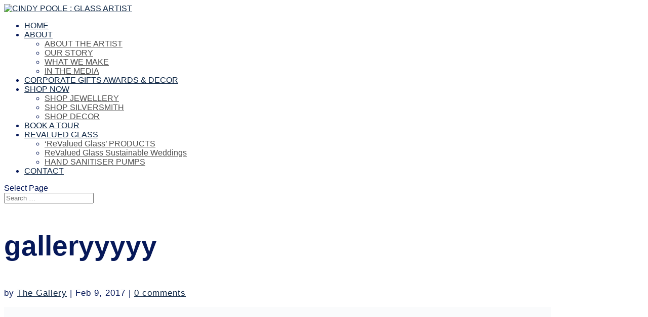

--- FILE ---
content_type: text/html; charset=UTF-8
request_url: https://www.cindypoole.com.au/visit-gallery-studio/attachment/galleryyyyy/
body_size: 17661
content:
<!DOCTYPE html><html lang="en-AU" prefix="og: https://ogp.me/ns#"><head><script data-no-optimize="1">var litespeed_docref=sessionStorage.getItem("litespeed_docref");litespeed_docref&&(Object.defineProperty(document,"referrer",{get:function(){return litespeed_docref}}),sessionStorage.removeItem("litespeed_docref"));</script> <meta charset="UTF-8" /><meta http-equiv="X-UA-Compatible" content="IE=edge"><link rel="pingback" href="https://www.cindypoole.com.au/xmlrpc.php" /> <script type="litespeed/javascript">document.documentElement.className='js'</script> <style id="et-divi-userfonts">@font-face { font-family: "Girl Boss"; font-display: swap;  src: url("https://www.cindypoole.com.au/wp-content/uploads/et-fonts/Girl-Boss-Script.ttf") format("truetype"); }</style><style>img:is([sizes="auto" i], [sizes^="auto," i]) { contain-intrinsic-size: 3000px 1500px }</style> <script data-cfasync="false" data-pagespeed-no-defer>var gtm4wp_datalayer_name = "dataLayer";
	var dataLayer = dataLayer || [];</script> <title>galleryyyyy - CINDY POOLE : GLASS ARTIST</title><meta name="robots" content="follow, index, max-snippet:-1, max-video-preview:-1, max-image-preview:large"/><link rel="canonical" href="https://www.cindypoole.com.au/visit-gallery-studio/attachment/galleryyyyy/" /><meta property="og:locale" content="en_US" /><meta property="og:type" content="article" /><meta property="og:title" content="galleryyyyy - CINDY POOLE : GLASS ARTIST" /><meta property="og:url" content="https://www.cindypoole.com.au/visit-gallery-studio/attachment/galleryyyyy/" /><meta property="og:site_name" content="CINDY POOLE : GLASS ARTIST" /><meta property="article:publisher" content="https://www.facebook.com/CindyPooleGlassArtist/" /><meta property="article:author" content="https://www.facebook.com/CindyPooleGlassArtist/" /><meta property="og:image" content="https://i0.wp.com/www.cindypoole.com.au/wp-content/uploads/2014/04/galleryyyyy-scaled.jpg" /><meta property="og:image:secure_url" content="https://i0.wp.com/www.cindypoole.com.au/wp-content/uploads/2014/04/galleryyyyy-scaled.jpg" /><meta property="og:image:width" content="1024" /><meta property="og:image:height" content="683" /><meta property="og:image:alt" content="galleryyyyy" /><meta property="og:image:type" content="image/jpeg" /><meta name="twitter:card" content="summary_large_image" /><meta name="twitter:title" content="galleryyyyy - CINDY POOLE : GLASS ARTIST" /><meta name="twitter:image" content="https://i0.wp.com/www.cindypoole.com.au/wp-content/uploads/2014/04/galleryyyyy-scaled.jpg" /><link rel='dns-prefetch' href='//www.googletagmanager.com' /><link rel='dns-prefetch' href='//stats.wp.com' /><link rel='dns-prefetch' href='//fonts.googleapis.com' /><link rel='preconnect' href='//i0.wp.com' /><link rel='preconnect' href='//c0.wp.com' /><link rel="alternate" type="application/rss+xml" title="CINDY POOLE : GLASS ARTIST &raquo; Feed" href="https://www.cindypoole.com.au/feed/" /><link rel="alternate" type="application/rss+xml" title="CINDY POOLE : GLASS ARTIST &raquo; Comments Feed" href="https://www.cindypoole.com.au/comments/feed/" /><link rel="alternate" type="application/rss+xml" title="CINDY POOLE : GLASS ARTIST &raquo; galleryyyyy Comments Feed" href="https://www.cindypoole.com.au/visit-gallery-studio/attachment/galleryyyyy/feed/" /><meta content="Divi v.4.24.0" name="generator"/><link data-optimized="2" rel="stylesheet" href="https://www.cindypoole.com.au/wp-content/litespeed/css/e7818b1ba24722064ca64b6773f22322.css?ver=37baf" /><link rel='stylesheet' id='wp-block-library-css' href='https://c0.wp.com/c/6.8.3/wp-includes/css/dist/block-library/style.min.css' type='text/css' media='all' /><style id='wp-block-library-theme-inline-css' type='text/css'>.wp-block-audio :where(figcaption){color:#555;font-size:13px;text-align:center}.is-dark-theme .wp-block-audio :where(figcaption){color:#ffffffa6}.wp-block-audio{margin:0 0 1em}.wp-block-code{border:1px solid #ccc;border-radius:4px;font-family:Menlo,Consolas,monaco,monospace;padding:.8em 1em}.wp-block-embed :where(figcaption){color:#555;font-size:13px;text-align:center}.is-dark-theme .wp-block-embed :where(figcaption){color:#ffffffa6}.wp-block-embed{margin:0 0 1em}.blocks-gallery-caption{color:#555;font-size:13px;text-align:center}.is-dark-theme .blocks-gallery-caption{color:#ffffffa6}:root :where(.wp-block-image figcaption){color:#555;font-size:13px;text-align:center}.is-dark-theme :root :where(.wp-block-image figcaption){color:#ffffffa6}.wp-block-image{margin:0 0 1em}.wp-block-pullquote{border-bottom:4px solid;border-top:4px solid;color:currentColor;margin-bottom:1.75em}.wp-block-pullquote cite,.wp-block-pullquote footer,.wp-block-pullquote__citation{color:currentColor;font-size:.8125em;font-style:normal;text-transform:uppercase}.wp-block-quote{border-left:.25em solid;margin:0 0 1.75em;padding-left:1em}.wp-block-quote cite,.wp-block-quote footer{color:currentColor;font-size:.8125em;font-style:normal;position:relative}.wp-block-quote:where(.has-text-align-right){border-left:none;border-right:.25em solid;padding-left:0;padding-right:1em}.wp-block-quote:where(.has-text-align-center){border:none;padding-left:0}.wp-block-quote.is-large,.wp-block-quote.is-style-large,.wp-block-quote:where(.is-style-plain){border:none}.wp-block-search .wp-block-search__label{font-weight:700}.wp-block-search__button{border:1px solid #ccc;padding:.375em .625em}:where(.wp-block-group.has-background){padding:1.25em 2.375em}.wp-block-separator.has-css-opacity{opacity:.4}.wp-block-separator{border:none;border-bottom:2px solid;margin-left:auto;margin-right:auto}.wp-block-separator.has-alpha-channel-opacity{opacity:1}.wp-block-separator:not(.is-style-wide):not(.is-style-dots){width:100px}.wp-block-separator.has-background:not(.is-style-dots){border-bottom:none;height:1px}.wp-block-separator.has-background:not(.is-style-wide):not(.is-style-dots){height:2px}.wp-block-table{margin:0 0 1em}.wp-block-table td,.wp-block-table th{word-break:normal}.wp-block-table :where(figcaption){color:#555;font-size:13px;text-align:center}.is-dark-theme .wp-block-table :where(figcaption){color:#ffffffa6}.wp-block-video :where(figcaption){color:#555;font-size:13px;text-align:center}.is-dark-theme .wp-block-video :where(figcaption){color:#ffffffa6}.wp-block-video{margin:0 0 1em}:root :where(.wp-block-template-part.has-background){margin-bottom:0;margin-top:0;padding:1.25em 2.375em}</style><link rel='stylesheet' id='mediaelement-css' href='https://c0.wp.com/c/6.8.3/wp-includes/js/mediaelement/mediaelementplayer-legacy.min.css' type='text/css' media='all' /><link rel='stylesheet' id='wp-mediaelement-css' href='https://c0.wp.com/c/6.8.3/wp-includes/js/mediaelement/wp-mediaelement.min.css' type='text/css' media='all' /><style id='jetpack-sharing-buttons-style-inline-css' type='text/css'>.jetpack-sharing-buttons__services-list{display:flex;flex-direction:row;flex-wrap:wrap;gap:0;list-style-type:none;margin:5px;padding:0}.jetpack-sharing-buttons__services-list.has-small-icon-size{font-size:12px}.jetpack-sharing-buttons__services-list.has-normal-icon-size{font-size:16px}.jetpack-sharing-buttons__services-list.has-large-icon-size{font-size:24px}.jetpack-sharing-buttons__services-list.has-huge-icon-size{font-size:36px}@media print{.jetpack-sharing-buttons__services-list{display:none!important}}.editor-styles-wrapper .wp-block-jetpack-sharing-buttons{gap:0;padding-inline-start:0}ul.jetpack-sharing-buttons__services-list.has-background{padding:1.25em 2.375em}</style><style id='global-styles-inline-css' type='text/css'>:root{--wp--preset--aspect-ratio--square: 1;--wp--preset--aspect-ratio--4-3: 4/3;--wp--preset--aspect-ratio--3-4: 3/4;--wp--preset--aspect-ratio--3-2: 3/2;--wp--preset--aspect-ratio--2-3: 2/3;--wp--preset--aspect-ratio--16-9: 16/9;--wp--preset--aspect-ratio--9-16: 9/16;--wp--preset--color--black: #000000;--wp--preset--color--cyan-bluish-gray: #abb8c3;--wp--preset--color--white: #ffffff;--wp--preset--color--pale-pink: #f78da7;--wp--preset--color--vivid-red: #cf2e2e;--wp--preset--color--luminous-vivid-orange: #ff6900;--wp--preset--color--luminous-vivid-amber: #fcb900;--wp--preset--color--light-green-cyan: #7bdcb5;--wp--preset--color--vivid-green-cyan: #00d084;--wp--preset--color--pale-cyan-blue: #8ed1fc;--wp--preset--color--vivid-cyan-blue: #0693e3;--wp--preset--color--vivid-purple: #9b51e0;--wp--preset--gradient--vivid-cyan-blue-to-vivid-purple: linear-gradient(135deg,rgba(6,147,227,1) 0%,rgb(155,81,224) 100%);--wp--preset--gradient--light-green-cyan-to-vivid-green-cyan: linear-gradient(135deg,rgb(122,220,180) 0%,rgb(0,208,130) 100%);--wp--preset--gradient--luminous-vivid-amber-to-luminous-vivid-orange: linear-gradient(135deg,rgba(252,185,0,1) 0%,rgba(255,105,0,1) 100%);--wp--preset--gradient--luminous-vivid-orange-to-vivid-red: linear-gradient(135deg,rgba(255,105,0,1) 0%,rgb(207,46,46) 100%);--wp--preset--gradient--very-light-gray-to-cyan-bluish-gray: linear-gradient(135deg,rgb(238,238,238) 0%,rgb(169,184,195) 100%);--wp--preset--gradient--cool-to-warm-spectrum: linear-gradient(135deg,rgb(74,234,220) 0%,rgb(151,120,209) 20%,rgb(207,42,186) 40%,rgb(238,44,130) 60%,rgb(251,105,98) 80%,rgb(254,248,76) 100%);--wp--preset--gradient--blush-light-purple: linear-gradient(135deg,rgb(255,206,236) 0%,rgb(152,150,240) 100%);--wp--preset--gradient--blush-bordeaux: linear-gradient(135deg,rgb(254,205,165) 0%,rgb(254,45,45) 50%,rgb(107,0,62) 100%);--wp--preset--gradient--luminous-dusk: linear-gradient(135deg,rgb(255,203,112) 0%,rgb(199,81,192) 50%,rgb(65,88,208) 100%);--wp--preset--gradient--pale-ocean: linear-gradient(135deg,rgb(255,245,203) 0%,rgb(182,227,212) 50%,rgb(51,167,181) 100%);--wp--preset--gradient--electric-grass: linear-gradient(135deg,rgb(202,248,128) 0%,rgb(113,206,126) 100%);--wp--preset--gradient--midnight: linear-gradient(135deg,rgb(2,3,129) 0%,rgb(40,116,252) 100%);--wp--preset--font-size--small: 13px;--wp--preset--font-size--medium: 20px;--wp--preset--font-size--large: 36px;--wp--preset--font-size--x-large: 42px;--wp--preset--font-family--girl-boss: girl-boss;--wp--preset--spacing--20: 0.44rem;--wp--preset--spacing--30: 0.67rem;--wp--preset--spacing--40: 1rem;--wp--preset--spacing--50: 1.5rem;--wp--preset--spacing--60: 2.25rem;--wp--preset--spacing--70: 3.38rem;--wp--preset--spacing--80: 5.06rem;--wp--preset--shadow--natural: 6px 6px 9px rgba(0, 0, 0, 0.2);--wp--preset--shadow--deep: 12px 12px 50px rgba(0, 0, 0, 0.4);--wp--preset--shadow--sharp: 6px 6px 0px rgba(0, 0, 0, 0.2);--wp--preset--shadow--outlined: 6px 6px 0px -3px rgba(255, 255, 255, 1), 6px 6px rgba(0, 0, 0, 1);--wp--preset--shadow--crisp: 6px 6px 0px rgba(0, 0, 0, 1);}:root { --wp--style--global--content-size: 823px;--wp--style--global--wide-size: 1080px; }:where(body) { margin: 0; }.wp-site-blocks > .alignleft { float: left; margin-right: 2em; }.wp-site-blocks > .alignright { float: right; margin-left: 2em; }.wp-site-blocks > .aligncenter { justify-content: center; margin-left: auto; margin-right: auto; }:where(.is-layout-flex){gap: 0.5em;}:where(.is-layout-grid){gap: 0.5em;}.is-layout-flow > .alignleft{float: left;margin-inline-start: 0;margin-inline-end: 2em;}.is-layout-flow > .alignright{float: right;margin-inline-start: 2em;margin-inline-end: 0;}.is-layout-flow > .aligncenter{margin-left: auto !important;margin-right: auto !important;}.is-layout-constrained > .alignleft{float: left;margin-inline-start: 0;margin-inline-end: 2em;}.is-layout-constrained > .alignright{float: right;margin-inline-start: 2em;margin-inline-end: 0;}.is-layout-constrained > .aligncenter{margin-left: auto !important;margin-right: auto !important;}.is-layout-constrained > :where(:not(.alignleft):not(.alignright):not(.alignfull)){max-width: var(--wp--style--global--content-size);margin-left: auto !important;margin-right: auto !important;}.is-layout-constrained > .alignwide{max-width: var(--wp--style--global--wide-size);}body .is-layout-flex{display: flex;}.is-layout-flex{flex-wrap: wrap;align-items: center;}.is-layout-flex > :is(*, div){margin: 0;}body .is-layout-grid{display: grid;}.is-layout-grid > :is(*, div){margin: 0;}body{padding-top: 0px;padding-right: 0px;padding-bottom: 0px;padding-left: 0px;}a:where(:not(.wp-element-button)){text-decoration: underline;}:root :where(.wp-element-button, .wp-block-button__link){background-color: #32373c;border-width: 0;color: #fff;font-family: inherit;font-size: inherit;line-height: inherit;padding: calc(0.667em + 2px) calc(1.333em + 2px);text-decoration: none;}.has-black-color{color: var(--wp--preset--color--black) !important;}.has-cyan-bluish-gray-color{color: var(--wp--preset--color--cyan-bluish-gray) !important;}.has-white-color{color: var(--wp--preset--color--white) !important;}.has-pale-pink-color{color: var(--wp--preset--color--pale-pink) !important;}.has-vivid-red-color{color: var(--wp--preset--color--vivid-red) !important;}.has-luminous-vivid-orange-color{color: var(--wp--preset--color--luminous-vivid-orange) !important;}.has-luminous-vivid-amber-color{color: var(--wp--preset--color--luminous-vivid-amber) !important;}.has-light-green-cyan-color{color: var(--wp--preset--color--light-green-cyan) !important;}.has-vivid-green-cyan-color{color: var(--wp--preset--color--vivid-green-cyan) !important;}.has-pale-cyan-blue-color{color: var(--wp--preset--color--pale-cyan-blue) !important;}.has-vivid-cyan-blue-color{color: var(--wp--preset--color--vivid-cyan-blue) !important;}.has-vivid-purple-color{color: var(--wp--preset--color--vivid-purple) !important;}.has-black-background-color{background-color: var(--wp--preset--color--black) !important;}.has-cyan-bluish-gray-background-color{background-color: var(--wp--preset--color--cyan-bluish-gray) !important;}.has-white-background-color{background-color: var(--wp--preset--color--white) !important;}.has-pale-pink-background-color{background-color: var(--wp--preset--color--pale-pink) !important;}.has-vivid-red-background-color{background-color: var(--wp--preset--color--vivid-red) !important;}.has-luminous-vivid-orange-background-color{background-color: var(--wp--preset--color--luminous-vivid-orange) !important;}.has-luminous-vivid-amber-background-color{background-color: var(--wp--preset--color--luminous-vivid-amber) !important;}.has-light-green-cyan-background-color{background-color: var(--wp--preset--color--light-green-cyan) !important;}.has-vivid-green-cyan-background-color{background-color: var(--wp--preset--color--vivid-green-cyan) !important;}.has-pale-cyan-blue-background-color{background-color: var(--wp--preset--color--pale-cyan-blue) !important;}.has-vivid-cyan-blue-background-color{background-color: var(--wp--preset--color--vivid-cyan-blue) !important;}.has-vivid-purple-background-color{background-color: var(--wp--preset--color--vivid-purple) !important;}.has-black-border-color{border-color: var(--wp--preset--color--black) !important;}.has-cyan-bluish-gray-border-color{border-color: var(--wp--preset--color--cyan-bluish-gray) !important;}.has-white-border-color{border-color: var(--wp--preset--color--white) !important;}.has-pale-pink-border-color{border-color: var(--wp--preset--color--pale-pink) !important;}.has-vivid-red-border-color{border-color: var(--wp--preset--color--vivid-red) !important;}.has-luminous-vivid-orange-border-color{border-color: var(--wp--preset--color--luminous-vivid-orange) !important;}.has-luminous-vivid-amber-border-color{border-color: var(--wp--preset--color--luminous-vivid-amber) !important;}.has-light-green-cyan-border-color{border-color: var(--wp--preset--color--light-green-cyan) !important;}.has-vivid-green-cyan-border-color{border-color: var(--wp--preset--color--vivid-green-cyan) !important;}.has-pale-cyan-blue-border-color{border-color: var(--wp--preset--color--pale-cyan-blue) !important;}.has-vivid-cyan-blue-border-color{border-color: var(--wp--preset--color--vivid-cyan-blue) !important;}.has-vivid-purple-border-color{border-color: var(--wp--preset--color--vivid-purple) !important;}.has-vivid-cyan-blue-to-vivid-purple-gradient-background{background: var(--wp--preset--gradient--vivid-cyan-blue-to-vivid-purple) !important;}.has-light-green-cyan-to-vivid-green-cyan-gradient-background{background: var(--wp--preset--gradient--light-green-cyan-to-vivid-green-cyan) !important;}.has-luminous-vivid-amber-to-luminous-vivid-orange-gradient-background{background: var(--wp--preset--gradient--luminous-vivid-amber-to-luminous-vivid-orange) !important;}.has-luminous-vivid-orange-to-vivid-red-gradient-background{background: var(--wp--preset--gradient--luminous-vivid-orange-to-vivid-red) !important;}.has-very-light-gray-to-cyan-bluish-gray-gradient-background{background: var(--wp--preset--gradient--very-light-gray-to-cyan-bluish-gray) !important;}.has-cool-to-warm-spectrum-gradient-background{background: var(--wp--preset--gradient--cool-to-warm-spectrum) !important;}.has-blush-light-purple-gradient-background{background: var(--wp--preset--gradient--blush-light-purple) !important;}.has-blush-bordeaux-gradient-background{background: var(--wp--preset--gradient--blush-bordeaux) !important;}.has-luminous-dusk-gradient-background{background: var(--wp--preset--gradient--luminous-dusk) !important;}.has-pale-ocean-gradient-background{background: var(--wp--preset--gradient--pale-ocean) !important;}.has-electric-grass-gradient-background{background: var(--wp--preset--gradient--electric-grass) !important;}.has-midnight-gradient-background{background: var(--wp--preset--gradient--midnight) !important;}.has-small-font-size{font-size: var(--wp--preset--font-size--small) !important;}.has-medium-font-size{font-size: var(--wp--preset--font-size--medium) !important;}.has-large-font-size{font-size: var(--wp--preset--font-size--large) !important;}.has-x-large-font-size{font-size: var(--wp--preset--font-size--x-large) !important;}.has-girl-boss-font-family{font-family: var(--wp--preset--font-family--girl-boss) !important;}
:where(.wp-block-post-template.is-layout-flex){gap: 1.25em;}:where(.wp-block-post-template.is-layout-grid){gap: 1.25em;}
:where(.wp-block-columns.is-layout-flex){gap: 2em;}:where(.wp-block-columns.is-layout-grid){gap: 2em;}
:root :where(.wp-block-pullquote){font-size: 1.5em;line-height: 1.6;}</style> <script type="litespeed/javascript" data-src="https://c0.wp.com/c/6.8.3/wp-includes/js/jquery/jquery.min.js" id="jquery-core-js"></script> <script type="litespeed/javascript" data-src="https://c0.wp.com/c/6.8.3/wp-includes/js/jquery/jquery-migrate.min.js" id="jquery-migrate-js"></script> <script id="3d-flip-book-client-locale-loader-js-extra" type="litespeed/javascript">var FB3D_CLIENT_LOCALE={"ajaxurl":"https:\/\/www.cindypoole.com.au\/wp-admin\/admin-ajax.php","dictionary":{"Table of contents":"Table of contents","Close":"Close","Bookmarks":"Bookmarks","Thumbnails":"Thumbnails","Search":"Search","Share":"Share","Facebook":"Facebook","Twitter":"Twitter","Email":"Email","Play":"Play","Previous page":"Previous page","Next page":"Next page","Zoom in":"Zoom in","Zoom out":"Zoom out","Fit view":"Fit view","Auto play":"Auto play","Full screen":"Full screen","More":"More","Smart pan":"Smart pan","Single page":"Single page","Sounds":"Sounds","Stats":"Stats","Print":"Print","Download":"Download","Goto first page":"Goto first page","Goto last page":"Goto last page"},"images":"https:\/\/www.cindypoole.com.au\/wp-content\/plugins\/interactive-3d-flipbook-powered-physics-engine\/assets\/images\/","jsData":{"urls":[],"posts":{"ids_mis":[],"ids":[]},"pages":[],"firstPages":[],"bookCtrlProps":[],"bookTemplates":[]},"key":"3d-flip-book","pdfJS":{"pdfJsLib":"https:\/\/www.cindypoole.com.au\/wp-content\/plugins\/interactive-3d-flipbook-powered-physics-engine\/assets\/js\/pdf.min.js?ver=4.3.136","pdfJsWorker":"https:\/\/www.cindypoole.com.au\/wp-content\/plugins\/interactive-3d-flipbook-powered-physics-engine\/assets\/js\/pdf.worker.js?ver=4.3.136","stablePdfJsLib":"https:\/\/www.cindypoole.com.au\/wp-content\/plugins\/interactive-3d-flipbook-powered-physics-engine\/assets\/js\/stable\/pdf.min.js?ver=2.5.207","stablePdfJsWorker":"https:\/\/www.cindypoole.com.au\/wp-content\/plugins\/interactive-3d-flipbook-powered-physics-engine\/assets\/js\/stable\/pdf.worker.js?ver=2.5.207","pdfJsCMapUrl":"https:\/\/www.cindypoole.com.au\/wp-content\/plugins\/interactive-3d-flipbook-powered-physics-engine\/assets\/cmaps\/"},"cacheurl":"https:\/\/www.cindypoole.com.au\/wp-content\/uploads\/3d-flip-book\/cache\/","pluginsurl":"https:\/\/www.cindypoole.com.au\/wp-content\/plugins\/","pluginurl":"https:\/\/www.cindypoole.com.au\/wp-content\/plugins\/interactive-3d-flipbook-powered-physics-engine\/","thumbnailSize":{"width":"150","height":"150"},"version":"1.16.16"}</script> 
 <script type="litespeed/javascript" data-src="https://www.googletagmanager.com/gtag/js?id=G-NK1E2F3L06" id="google_gtagjs-js"></script> <script id="google_gtagjs-js-after" type="litespeed/javascript">window.dataLayer=window.dataLayer||[];function gtag(){dataLayer.push(arguments)}
gtag("set","linker",{"domains":["www.cindypoole.com.au"]});gtag("js",new Date());gtag("set","developer_id.dZTNiMT",!0);gtag("config","G-NK1E2F3L06");window._googlesitekit=window._googlesitekit||{};window._googlesitekit.throttledEvents=[];window._googlesitekit.gtagEvent=(name,data)=>{var key=JSON.stringify({name,data});if(!!window._googlesitekit.throttledEvents[key]){return}window._googlesitekit.throttledEvents[key]=!0;setTimeout(()=>{delete window._googlesitekit.throttledEvents[key]},5);gtag("event",name,{...data,event_source:"site-kit"})}</script> <link rel="https://api.w.org/" href="https://www.cindypoole.com.au/wp-json/" /><link rel="alternate" title="JSON" type="application/json" href="https://www.cindypoole.com.au/wp-json/wp/v2/media/1129" /><link rel="alternate" title="oEmbed (JSON)" type="application/json+oembed" href="https://www.cindypoole.com.au/wp-json/oembed/1.0/embed?url=https%3A%2F%2Fwww.cindypoole.com.au%2Fvisit-gallery-studio%2Fattachment%2Fgalleryyyyy%2F" /><link rel="alternate" title="oEmbed (XML)" type="text/xml+oembed" href="https://www.cindypoole.com.au/wp-json/oembed/1.0/embed?url=https%3A%2F%2Fwww.cindypoole.com.au%2Fvisit-gallery-studio%2Fattachment%2Fgalleryyyyy%2F&#038;format=xml" /><meta name="generator" content="Site Kit by Google 1.163.0" /> <script type="litespeed/javascript">window.addEventListener("sfsi_plus_functions_loaded",function(){var body=document.getElementsByTagName('body')[0];body.classList.add("sfsi_plus_3.53")})
jQuery(document).ready(function(e){jQuery("body").addClass("sfsi_plus_3.53")});function sfsi_plus_processfurther(ref){var feed_id='[base64]';var feedtype=8;var email=jQuery(ref).find('input[name="email"]').val();var filter=/^(([^<>()[\]\\.,;:\s@\"]+(\.[^<>()[\]\\.,;:\s@\"]+)*)|(\".+\"))@((\[[0-9]{1,3}\.[0-9]{1,3}\.[0-9]{1,3}\.[0-9]{1,3}\])|(([a-zA-Z\-0-9]+\.)+[a-zA-Z]{2,}))$/;if((email!="Enter your email")&&(filter.test(email))){if(feedtype=="8"){var url="https://api.follow.it/subscription-form/"+feed_id+"/"+feedtype;window.open(url,"popupwindow","scrollbars=yes,width=1080,height=760");return!0}}else{alert("Please enter email address");jQuery(ref).find('input[name="email"]').focus();return!1}}</script> <style>.sfsi_plus_subscribe_Popinner {
			width: 100% !important;
			height: auto !important;
			border: 1px solid #b5b5b5 !important;
			padding: 18px 0px !important;
			background-color: #ffffff !important;
		}

		.sfsi_plus_subscribe_Popinner form {
			margin: 0 20px !important;
		}

		.sfsi_plus_subscribe_Popinner h5 {
			font-family: Helvetica,Arial,sans-serif !important;

			font-weight: bold !important;
			color: #000000 !important;
			font-size: 16px !important;
			text-align: center !important;
			margin: 0 0 10px !important;
			padding: 0 !important;
		}

		.sfsi_plus_subscription_form_field {
			margin: 5px 0 !important;
			width: 100% !important;
			display: inline-flex;
			display: -webkit-inline-flex;
		}

		.sfsi_plus_subscription_form_field input {
			width: 100% !important;
			padding: 10px 0px !important;
		}

		.sfsi_plus_subscribe_Popinner input[type=email] {
			font-family: Helvetica,Arial,sans-serif !important;

			font-style: normal !important;
			color:  !important;
			font-size: 14px !important;
			text-align: center !important;
		}

		.sfsi_plus_subscribe_Popinner input[type=email]::-webkit-input-placeholder {
			font-family: Helvetica,Arial,sans-serif !important;

			font-style: normal !important;
			color:  !important;
			font-size: 14px !important;
			text-align: center !important;
		}

		.sfsi_plus_subscribe_Popinner input[type=email]:-moz-placeholder {
			/* Firefox 18- */
			font-family: Helvetica,Arial,sans-serif !important;

			font-style: normal !important;
			color:  !important;
			font-size: 14px !important;
			text-align: center !important;
		}

		.sfsi_plus_subscribe_Popinner input[type=email]::-moz-placeholder {
			/* Firefox 19+ */
			font-family: Helvetica,Arial,sans-serif !important;

			font-style: normal !important;
			color:  !important;
			font-size: 14px !important;
			text-align: center !important;
		}

		.sfsi_plus_subscribe_Popinner input[type=email]:-ms-input-placeholder {
			font-family: Helvetica,Arial,sans-serif !important;

			font-style: normal !important;
			color:  !important;
			font-size: 14px !important;
			text-align: center !important;
		}

		.sfsi_plus_subscribe_Popinner input[type=submit] {
			font-family: Helvetica,Arial,sans-serif !important;

			font-weight: bold !important;
			color: #000000 !important;
			font-size: 16px !important;
			text-align: center !important;
			background-color: #dedede !important;
		}</style><meta name="follow.[base64]" content="Wj0mHExMgxpmFTXsBe1P"/><style>img#wpstats{display:none}</style>
 <script data-cfasync="false" data-pagespeed-no-defer type="text/javascript">var dataLayer_content = {"pagePostType":"attachment","pagePostType2":"single-attachment","pagePostAuthor":"The Gallery"};
	dataLayer.push( dataLayer_content );</script> <script data-cfasync="false" data-pagespeed-no-defer type="text/javascript">(function(w,d,s,l,i){w[l]=w[l]||[];w[l].push({'gtm.start':
new Date().getTime(),event:'gtm.js'});var f=d.getElementsByTagName(s)[0],
j=d.createElement(s),dl=l!='dataLayer'?'&l='+l:'';j.async=true;j.src=
'//www.googletagmanager.com/gtm.js?id='+i+dl;f.parentNode.insertBefore(j,f);
})(window,document,'script','dataLayer','GTM-KHCTBGC');</script> <meta name="viewport" content="width=device-width, initial-scale=1.0, maximum-scale=1.0, user-scalable=0" />
 <script type="litespeed/javascript">!function(f,b,e,v,n,t,s){if(f.fbq)return;n=f.fbq=function(){n.callMethod?n.callMethod.apply(n,arguments):n.queue.push(arguments)};if(!f._fbq)f._fbq=n;n.push=n;n.loaded=!0;n.version='2.0';n.queue=[];t=b.createElement(e);t.async=!0;t.src=v;s=b.getElementsByTagName(e)[0];s.parentNode.insertBefore(t,s)}(window,document,'script','https://connect.facebook.net/en_US/fbevents.js')</script>  <script type="litespeed/javascript">var url=window.location.origin+'?ob=open-bridge';fbq('set','openbridge','412652826865366',url);fbq('init','412652826865366',{},{"agent":"wordpress-6.8.3-4.1.5"})</script><script type="litespeed/javascript">fbq('track','PageView',[])</script><meta name="bmi-version" content="1.4.9.1" /> <script defer id="bmip-js-inline-remove-js" type="litespeed/javascript">function objectToQueryString(obj){return Object.keys(obj).map(key=>key+'='+obj[key]).join('&')}
function globalBMIKeepAlive(){let xhr=new XMLHttpRequest();let data={action:"bmip_keepalive",token:"bmip",f:"refresh"};let url='https://www.cindypoole.com.au/wp-admin/admin-ajax.php'+'?'+objectToQueryString(data);xhr.open('POST',url,!0);xhr.setRequestHeader("X-Requested-With","XMLHttpRequest");xhr.onreadystatechange=function(){if(xhr.readyState===4){let response;if(response=JSON.parse(xhr.responseText)){if(typeof response.status!='undefined'&&response.status==='success'){}else{}}}};xhr.send(JSON.stringify(data))}
document.querySelector('#bmip-js-inline-remove-js').remove()</script> <style class='wp-fonts-local' type='text/css'>@font-face{font-family:girl-boss;font-style:normal;font-weight:400;font-display:fallback;src:url('https://www.cindypoole.com.au/wp-content/uploads/useanyfont/3148Girl-Boss.woff2') format('woff2');}</style><link rel="icon" href="https://i0.wp.com/www.cindypoole.com.au/wp-content/uploads/cropped-instalogo.jpg?fit=32%2C32&#038;ssl=1" sizes="32x32" /><link rel="icon" href="https://i0.wp.com/www.cindypoole.com.au/wp-content/uploads/cropped-instalogo.jpg?fit=192%2C192&#038;ssl=1" sizes="192x192" /><link rel="apple-touch-icon" href="https://i0.wp.com/www.cindypoole.com.au/wp-content/uploads/cropped-instalogo.jpg?fit=180%2C180&#038;ssl=1" /><meta name="msapplication-TileImage" content="https://i0.wp.com/www.cindypoole.com.au/wp-content/uploads/cropped-instalogo.jpg?fit=270%2C270&#038;ssl=1" /><style id="et-divi-customizer-global-cached-inline-styles">body,.et_pb_column_1_2 .et_quote_content blockquote cite,.et_pb_column_1_2 .et_link_content a.et_link_main_url,.et_pb_column_1_3 .et_quote_content blockquote cite,.et_pb_column_3_8 .et_quote_content blockquote cite,.et_pb_column_1_4 .et_quote_content blockquote cite,.et_pb_blog_grid .et_quote_content blockquote cite,.et_pb_column_1_3 .et_link_content a.et_link_main_url,.et_pb_column_3_8 .et_link_content a.et_link_main_url,.et_pb_column_1_4 .et_link_content a.et_link_main_url,.et_pb_blog_grid .et_link_content a.et_link_main_url,body .et_pb_bg_layout_light .et_pb_post p,body .et_pb_bg_layout_dark .et_pb_post p{font-size:16px}.et_pb_slide_content,.et_pb_best_value{font-size:18px}body{color:#061859}a{color:#0e2644}#main-header .nav li ul a{color:rgba(0,0,0,0.7)}#main-footer{background-color:#00183f}#main-footer .footer-widget h4,#main-footer .widget_block h1,#main-footer .widget_block h2,#main-footer .widget_block h3,#main-footer .widget_block h4,#main-footer .widget_block h5,#main-footer .widget_block h6{color:#ffffff}.footer-widget .et_pb_widget div,.footer-widget .et_pb_widget ul,.footer-widget .et_pb_widget ol,.footer-widget .et_pb_widget label{line-height:1.7em}#footer-widgets .footer-widget li:before{top:10.6px}#et-footer-nav .bottom-nav li.current-menu-item a{color:#2ea3f2}.bottom-nav,.bottom-nav a{font-size:15px}#footer-info{font-size:15px}body .et_pb_button{font-size:16px;border-width:0px!important;border-color:rgba(255,255,255,0)}body.et_pb_button_helper_class .et_pb_button,body.et_pb_button_helper_class .et_pb_module.et_pb_button{color:#ffffff}body .et_pb_button:after{font-size:25.6px}body .et_pb_bg_layout_light.et_pb_button:hover,body .et_pb_bg_layout_light .et_pb_button:hover,body .et_pb_button:hover{border-radius:0px}body.home-posts #left-area .et_pb_post .post-meta,body.archive #left-area .et_pb_post .post-meta,body.search #left-area .et_pb_post .post-meta,body.single #left-area .et_pb_post .post-meta{line-height:1.2em}body.home-posts #left-area .et_pb_post .post-meta,body.archive #left-area .et_pb_post .post-meta,body.search #left-area .et_pb_post .post-meta,body.single #left-area .et_pb_post .post-meta{letter-spacing:1px}body.home-posts #left-area .et_pb_post h2,body.archive #left-area .et_pb_post h2,body.search #left-area .et_pb_post h2,body.single .et_post_meta_wrapper h1{line-height:1.4em}@media only screen and (min-width:981px){#main-footer .footer-widget h4,#main-footer .widget_block h1,#main-footer .widget_block h2,#main-footer .widget_block h3,#main-footer .widget_block h4,#main-footer .widget_block h5,#main-footer .widget_block h6{font-size:55px}.et_header_style_centered.et_hide_primary_logo #main-header:not(.et-fixed-header) .logo_container,.et_header_style_centered.et_hide_fixed_logo #main-header.et-fixed-header .logo_container{height:11.88px}body.home-posts #left-area .et_pb_post .post-meta,body.archive #left-area .et_pb_post .post-meta,body.search #left-area .et_pb_post .post-meta,body.single #left-area .et_pb_post .post-meta{font-size:17px}body.home-posts #left-area .et_pb_post h2,body.archive #left-area .et_pb_post h2,body.search #left-area .et_pb_post h2{font-size:47.666666666667px}body.single .et_post_meta_wrapper h1{font-size:55px}}@media only screen and (min-width:1350px){.et_pb_row{padding:27px 0}.et_pb_section{padding:54px 0}.single.et_pb_pagebuilder_layout.et_full_width_page .et_post_meta_wrapper{padding-top:81px}.et_pb_fullwidth_section{padding:0}}h1,h1.et_pb_contact_main_title,.et_pb_title_container h1{font-size:32px}h2,.product .related h2,.et_pb_column_1_2 .et_quote_content blockquote p{font-size:27px}h3{font-size:23px}h4,.et_pb_circle_counter h3,.et_pb_number_counter h3,.et_pb_column_1_3 .et_pb_post h2,.et_pb_column_1_4 .et_pb_post h2,.et_pb_blog_grid h2,.et_pb_column_1_3 .et_quote_content blockquote p,.et_pb_column_3_8 .et_quote_content blockquote p,.et_pb_column_1_4 .et_quote_content blockquote p,.et_pb_blog_grid .et_quote_content blockquote p,.et_pb_column_1_3 .et_link_content h2,.et_pb_column_3_8 .et_link_content h2,.et_pb_column_1_4 .et_link_content h2,.et_pb_blog_grid .et_link_content h2,.et_pb_column_1_3 .et_audio_content h2,.et_pb_column_3_8 .et_audio_content h2,.et_pb_column_1_4 .et_audio_content h2,.et_pb_blog_grid .et_audio_content h2,.et_pb_column_3_8 .et_pb_audio_module_content h2,.et_pb_column_1_3 .et_pb_audio_module_content h2,.et_pb_gallery_grid .et_pb_gallery_item h3,.et_pb_portfolio_grid .et_pb_portfolio_item h2,.et_pb_filterable_portfolio_grid .et_pb_portfolio_item h2{font-size:19px}h5{font-size:16px}h6{font-size:15px}.et_pb_slide_description .et_pb_slide_title{font-size:48px}.et_pb_gallery_grid .et_pb_gallery_item h3,.et_pb_portfolio_grid .et_pb_portfolio_item h2,.et_pb_filterable_portfolio_grid .et_pb_portfolio_item h2,.et_pb_column_1_4 .et_pb_audio_module_content h2{font-size:16px}	h1,h2,h3,h4,h5,h6{font-family:'Girl Boss',Helvetica,Arial,Lucida,sans-serif}body,input,textarea,select{font-family:'Josefin Sans',Helvetica,Arial,Lucida,sans-serif}.et_pb_button{font-family:'Girl Boss',Helvetica,Arial,Lucida,sans-serif}</style></head><body data-rsssl=1 class="attachment wp-singular attachment-template-default single single-attachment postid-1129 attachmentid-1129 attachment-jpeg wp-theme-Divi sfsi_plus_actvite_theme_glossy et_pb_button_helper_class et_fixed_nav et_show_nav et_hide_primary_logo et_primary_nav_dropdown_animation_fade et_secondary_nav_dropdown_animation_fade et_header_style_left et_pb_footer_columns4 et_cover_background et_pb_gutter osx et_pb_gutters3 et_right_sidebar et_divi_theme et-db"><noscript><iframe data-lazyloaded="1" src="about:blank" data-litespeed-src="https://www.googletagmanager.com/ns.html?id=GTM-KHCTBGC" height="0" width="0" style="display:none;visibility:hidden" aria-hidden="true"></iframe></noscript><noscript>
<img height="1" width="1" style="display:none" alt="fbpx"
src="https://www.facebook.com/tr?id=412652826865366&ev=PageView&noscript=1" />
</noscript><div id="page-container"><header id="main-header" data-height-onload="66"><div class="container clearfix et_menu_container"><div class="logo_container">
<span class="logo_helper"></span>
<a href="https://www.cindypoole.com.au/">
<img data-lazyloaded="1" src="[data-uri]" data-src="https://www.cindypoole.com.au/wp-content/uploads/2017/02/Cindy-Poole-Round-Logo-Website.png" width="369" height="369" alt="CINDY POOLE : GLASS ARTIST" id="logo" data-height-percentage="54" />
</a></div><div id="et-top-navigation" data-height="66" data-fixed-height="40"><nav id="top-menu-nav"><ul id="top-menu" class="nav"><li id="menu-item-1781" class="menu-item menu-item-type-post_type menu-item-object-page menu-item-home menu-item-1781"><a href="https://www.cindypoole.com.au/">HOME</a></li><li id="menu-item-4893" class="menu-item menu-item-type-post_type menu-item-object-page menu-item-has-children menu-item-4893"><a href="https://www.cindypoole.com.au/about/">ABOUT</a><ul class="sub-menu"><li id="menu-item-1818" class="menu-item menu-item-type-post_type menu-item-object-page menu-item-1818"><a href="https://www.cindypoole.com.au/about/about-the-artist/">ABOUT THE ARTIST</a></li><li id="menu-item-1813" class="menu-item menu-item-type-post_type menu-item-object-page menu-item-1813"><a href="https://www.cindypoole.com.au/about/our-story/">OUR STORY</a></li><li id="menu-item-4787" class="menu-item menu-item-type-post_type menu-item-object-page menu-item-4787"><a href="https://www.cindypoole.com.au/about/what-we-make/">WHAT WE MAKE</a></li><li id="menu-item-6012" class="menu-item menu-item-type-post_type menu-item-object-page menu-item-6012"><a href="https://www.cindypoole.com.au/about/in-the-media/">IN THE MEDIA</a></li></ul></li><li id="menu-item-6514" class="menu-item menu-item-type-post_type menu-item-object-page menu-item-6514"><a href="https://www.cindypoole.com.au/corporate-gifts-awards/">CORPORATE GIFTS AWARDS &#038; DECOR</a></li><li id="menu-item-4616" class="menu-item menu-item-type-custom menu-item-object-custom menu-item-has-children menu-item-4616"><a href="https://cindypooleshop.com.au/">SHOP NOW</a><ul class="sub-menu"><li id="menu-item-5669" class="menu-item menu-item-type-custom menu-item-object-custom menu-item-5669"><a href="https://cindypooleshop.com.au/collections/glass-jewellery">SHOP JEWELLERY</a></li><li id="menu-item-6167" class="menu-item menu-item-type-custom menu-item-object-custom menu-item-6167"><a href="https://cindypooleshop.com.au/collections/silversmith-collection">SHOP SILVERSMITH</a></li><li id="menu-item-5671" class="menu-item menu-item-type-custom menu-item-object-custom menu-item-5671"><a href="https://cindypooleshop.com.au/collections/home-decor">SHOP DECOR</a></li></ul></li><li id="menu-item-5409" class="menu-item menu-item-type-post_type menu-item-object-page menu-item-5409"><a href="https://www.cindypoole.com.au/cindy-poole-glass-artist-bookings/">BOOK A TOUR</a></li><li id="menu-item-5670" class="menu-item menu-item-type-custom menu-item-object-custom menu-item-has-children menu-item-5670"><a href="https://www.cindypoole.com.au/recycled/">REVALUED GLASS</a><ul class="sub-menu"><li id="menu-item-2593" class="menu-item menu-item-type-post_type menu-item-object-page menu-item-2593"><a href="https://www.cindypoole.com.au/revalued-glass-products/">&#8216;ReValued Glass&#8217; PRODUCTS</a></li><li id="menu-item-6688" class="menu-item menu-item-type-post_type menu-item-object-page menu-item-6688"><a href="https://www.cindypoole.com.au/revalued-glass-cindy-poole-glass-artist/revalued-glass-sustainable-weddings/">ReValued Glass Sustainable Weddings</a></li><li id="menu-item-5780" class="menu-item menu-item-type-post_type menu-item-object-page menu-item-5780"><a href="https://www.cindypoole.com.au/about/what-we-make/hand-sanitiser-pumps/">HAND SANITISER PUMPS</a></li></ul></li><li id="menu-item-5417" class="menu-item menu-item-type-post_type menu-item-object-page menu-item-5417"><a href="https://www.cindypoole.com.au/contact/">CONTACT</a></li></ul></nav><div id="et_top_search">
<span id="et_search_icon"></span></div><div id="et_mobile_nav_menu"><div class="mobile_nav closed">
<span class="select_page">Select Page</span>
<span class="mobile_menu_bar mobile_menu_bar_toggle"></span></div></div></div></div><div class="et_search_outer"><div class="container et_search_form_container"><form role="search" method="get" class="et-search-form" action="https://www.cindypoole.com.au/">
<input type="search" class="et-search-field" placeholder="Search &hellip;" value="" name="s" title="Search for:" /></form>
<span class="et_close_search_field"></span></div></div></header><div id="et-main-area"><div id="main-content"><div class="container"><div id="content-area" class="clearfix"><div id="left-area"><article id="post-1129" class="et_pb_post post-1129 attachment type-attachment status-inherit hentry"><div class="et_post_meta_wrapper"><h1 class="entry-title">galleryyyyy</h1><p class="post-meta"> by <span class="author vcard"><a href="https://www.cindypoole.com.au/author/admin/" title="Posts by The Gallery" rel="author">The Gallery</a></span> | <span class="published">Feb 9, 2017</span> | <span class="comments-number"><a href="https://www.cindypoole.com.au/visit-gallery-studio/attachment/galleryyyyy/#respond">0 comments</a></span></p><img data-lazyloaded="1" src="[data-uri]" data-src="https://i0.wp.com/www.cindypoole.com.au/wp-content/uploads/2014/04/galleryyyyy-scaled.jpg?fit=2560%2C1707&#038;ssl=1" alt="" class="" width="1080" height="675" /></div><div class="entry-content"><p class="attachment"><a href="https://i0.wp.com/www.cindypoole.com.au/wp-content/uploads/2014/04/galleryyyyy-scaled.jpg?ssl=1"><img data-lazyloaded="1" src="[data-uri]" loading="lazy" decoding="async" width="300" height="200" data-src="https://i0.wp.com/www.cindypoole.com.au/wp-content/uploads/2014/04/galleryyyyy-scaled.jpg?fit=300%2C200&amp;ssl=1" class="attachment-medium size-medium" alt="" data-srcset="https://i0.wp.com/www.cindypoole.com.au/wp-content/uploads/2014/04/galleryyyyy-scaled.jpg?w=2560&amp;ssl=1 2560w, https://i0.wp.com/www.cindypoole.com.au/wp-content/uploads/2014/04/galleryyyyy-scaled.jpg?resize=600%2C400&amp;ssl=1 600w, https://i0.wp.com/www.cindypoole.com.au/wp-content/uploads/2014/04/galleryyyyy-scaled.jpg?resize=300%2C200&amp;ssl=1 300w, https://i0.wp.com/www.cindypoole.com.au/wp-content/uploads/2014/04/galleryyyyy-scaled.jpg?resize=768%2C512&amp;ssl=1 768w, https://i0.wp.com/www.cindypoole.com.au/wp-content/uploads/2014/04/galleryyyyy-scaled.jpg?resize=1024%2C683&amp;ssl=1 1024w, https://i0.wp.com/www.cindypoole.com.au/wp-content/uploads/2014/04/galleryyyyy-scaled.jpg?w=2160&amp;ssl=1 2160w" data-sizes="auto, (max-width: 300px) 100vw, 300px" /></a></p></div><div class="et_post_meta_wrapper"><section id="comment-wrap"><div id="comment-section" class="nocomments"></div><div id="respond" class="comment-respond"><h3 id="reply-title" class="comment-reply-title"><span>Submit a Comment</span></h3><p class="must-log-in">You must be <a href="https://www.cindypoole.com.au/wp-login.php?redirect_to=https%3A%2F%2Fwww.cindypoole.com.au%2Fvisit-gallery-studio%2Fattachment%2Fgalleryyyyy%2F">logged in</a> to post a comment.</p></div></section></div></article></div><div id="sidebar"><div id="nav_menu-2" class="et_pb_widget widget_nav_menu"><h4 class="widgettitle">Jewellery Collection</h4><div class="menu-jewellery-collections-container"><ul id="menu-jewellery-collections" class="menu"><li id="menu-item-1627" class="menu-item menu-item-type-post_type menu-item-object-page menu-item-1627"><a href="https://www.cindypoole.com.au/?page_id=1247">silversmith plain</a></li><li id="menu-item-1622" class="menu-item menu-item-type-post_type menu-item-object-page menu-item-1622"><a href="https://www.cindypoole.com.au/jewellery-collections/levels-collection/">LEVELS COLLECTION</a></li><li id="menu-item-1623" class="menu-item menu-item-type-post_type menu-item-object-page menu-item-1623"><a href="https://www.cindypoole.com.au/jewellery-collections/earth-collection/">EARTH COLLECTION</a></li><li id="menu-item-1624" class="menu-item menu-item-type-post_type menu-item-object-page menu-item-1624"><a href="https://www.cindypoole.com.au/jewellery-collections/ocean-earth-collection/">OCEAN &#038; EARTH COLLECTION</a></li><li id="menu-item-1625" class="menu-item menu-item-type-post_type menu-item-object-page menu-item-1625"><a href="https://www.cindypoole.com.au/jewellery-collections/sea-spray-collection/">SEA SPRAY COLLECTION</a></li><li id="menu-item-1626" class="menu-item menu-item-type-post_type menu-item-object-page menu-item-1626"><a href="https://www.cindypoole.com.au/jewellery-collections/australiana-collection/">AUSTRALIANA COLLECTION</a></li><li id="menu-item-1639" class="menu-item menu-item-type-post_type menu-item-object-page menu-item-1639"><a href="https://www.cindypoole.com.au/jewellery-collections/spring-collection/">SPRING COLLECTION</a></li><li id="menu-item-1640" class="menu-item menu-item-type-post_type menu-item-object-page menu-item-1640"><a href="https://www.cindypoole.com.au/jewellery-collections/fire-collection/">FIRE COLLECTION</a></li><li id="menu-item-1641" class="menu-item menu-item-type-post_type menu-item-object-page menu-item-1641"><a href="https://www.cindypoole.com.au/jewellery-collections/sky-collection/">SKY COLLECTION</a></li><li id="menu-item-1642" class="menu-item menu-item-type-post_type menu-item-object-page menu-item-1642"><a href="https://www.cindypoole.com.au/jewellery-collections/whale-tail-collection/">WHALE TAIL COLLECTION</a></li><li id="menu-item-1643" class="menu-item menu-item-type-post_type menu-item-object-page menu-item-1643"><a href="https://www.cindypoole.com.au/jewellery-collections/droplets-collection/">DROPLETS COLLECTION</a></li><li id="menu-item-1644" class="menu-item menu-item-type-post_type menu-item-object-page menu-item-1644"><a href="https://www.cindypoole.com.au/jewellery-collections/crystal-collection/">CRYSTAL COLLECTION</a></li></ul></div></div><div id="sow-social-media-buttons-2" class="et_pb_widget widget_sow-social-media-buttons"><div
class="so-widget-sow-social-media-buttons so-widget-sow-social-media-buttons-atom-bc7398954bb7"
><h4 class="widgettitle">Connect</h4><div class="social-media-button-container">
<a
class="ow-button-hover sow-social-media-button-facebook-0 sow-social-media-button" title="Facebook" aria-label="Facebook" target="_blank" rel="noopener noreferrer" href="https://www.facebook.com/CindyPooleGlassArtist/" 		>
<span>
<span class="sow-icon-fontawesome sow-fab" data-sow-icon="&#xf39e;"
aria-hidden="true"></span>							</span>
</a>
<a
class="ow-button-hover sow-social-media-button-instagram-0 sow-social-media-button" title="Instagram" aria-label="Instagram" target="_blank" rel="noopener noreferrer" href="https://instagram.com/cindypooleglassartist" 		>
<span>
<span class="sow-icon-fontawesome sow-fab" data-sow-icon="&#xf16d;"
aria-hidden="true"></span>							</span>
</a>
<a
class="ow-button-hover sow-social-media-button-linkedin-0 sow-social-media-button" title="LinkedIn" aria-label="LinkedIn" target="_blank" rel="noopener noreferrer" href="https://au.linkedin.com/company/cindy-poole-glass-artist" 		>
<span>
<span class="sow-icon-fontawesome sow-fab" data-sow-icon="&#xf0e1;"
aria-hidden="true"></span>							</span>
</a>
<a
class="ow-button-hover sow-social-media-button-suitcase-0 sow-social-media-button" title="https://www.tripadvisor.com.au/Attraction_Review-g495056-d3514499-Reviews-Cindy_Poole_Glass_Gallery-Esperance_Western_Australia.html" aria-label="https://www.tripadvisor.com.au/Attraction_Review-g495056-d3514499-Reviews-Cindy_Poole_Glass_Gallery-Esperance_Western_Australia.html" target="_blank" rel="noopener noreferrer" href="https://www.tripadvisor.com/Attraction_Review-g495056-d3514499-Reviews-Cindy_Poole_Glass_Gallery-Esperance_Western_Australia.html" 		>
<span>
<span class="sow-icon-fontawesome sow-fas" data-sow-icon="&#xf0f2;"
aria-hidden="true"></span>							</span>
</a>
<a
class="ow-button-hover sow-social-media-button-envelope-0 sow-social-media-button" title="Email" aria-label="Email" target="_blank" rel="noopener noreferrer" href="mailto:%20sales@cindypoole.com.au" 		>
<span>
<span class="sow-icon-fontawesome sow-fas" data-sow-icon="&#xf0e0;"
aria-hidden="true"></span>							</span>
</a></div></div></div></div></div></div></div><span class="et_pb_scroll_top et-pb-icon"></span><footer id="main-footer"><div class="container"><div id="footer-widgets" class="clearfix"><div class="footer-widget"><div id="media_image-3" class="fwidget et_pb_widget widget_media_image"><a href="https://www.cindypoole.com.au/"><img data-lazyloaded="1" src="[data-uri]" width="150" height="150" data-src="https://i0.wp.com/www.cindypoole.com.au/wp-content/uploads/circle.png?resize=150%2C150&amp;ssl=1" class="image wp-image-5523  attachment-thumbnail size-thumbnail" alt="" style="max-width: 100%; height: auto;" decoding="async" loading="lazy" data-srcset="https://i0.wp.com/www.cindypoole.com.au/wp-content/uploads/circle.png?w=1427&amp;ssl=1 1427w, https://i0.wp.com/www.cindypoole.com.au/wp-content/uploads/circle.png?resize=300%2C300&amp;ssl=1 300w, https://i0.wp.com/www.cindypoole.com.au/wp-content/uploads/circle.png?resize=1024%2C1024&amp;ssl=1 1024w, https://i0.wp.com/www.cindypoole.com.au/wp-content/uploads/circle.png?resize=150%2C150&amp;ssl=1 150w, https://i0.wp.com/www.cindypoole.com.au/wp-content/uploads/circle.png?resize=768%2C768&amp;ssl=1 768w, https://i0.wp.com/www.cindypoole.com.au/wp-content/uploads/circle.png?resize=1080%2C1080&amp;ssl=1 1080w, https://i0.wp.com/www.cindypoole.com.au/wp-content/uploads/circle.png?resize=1280%2C1280&amp;ssl=1 1280w, https://i0.wp.com/www.cindypoole.com.au/wp-content/uploads/circle.png?resize=980%2C980&amp;ssl=1 980w, https://i0.wp.com/www.cindypoole.com.au/wp-content/uploads/circle.png?resize=480%2C480&amp;ssl=1 480w" data-sizes="auto, (max-width: 150px) 100vw, 150px" /></a></div></div><div class="footer-widget"><div id="text-6" class="fwidget et_pb_widget widget_text"><div class="textwidget"><p>Cindy Poole Glass Artist &#8211; Gallery</p><p>23 Longbottom Lane</p><p>Esperance, 6450</p><p>Western Australia</p></div></div></div><div class="footer-widget"><div id="text-7" class="fwidget et_pb_widget widget_text"><div class="textwidget"><p>Gallery: +61 497 714 059</p><p><a href="mailto:sales@cindypoole.com.au">sales@cindypoole.com.au</a></p></div></div></div><div class="footer-widget"><div id="sow-social-media-buttons-4" class="fwidget et_pb_widget widget_sow-social-media-buttons"><div
class="so-widget-sow-social-media-buttons so-widget-sow-social-media-buttons-atom-233eeae7a35b"
><div class="social-media-button-container">
<a
class="ow-button-hover sow-social-media-button-facebook-0 sow-social-media-button" title="CINDY POOLE : GLASS ARTIST on Facebook" aria-label="CINDY POOLE : GLASS ARTIST on Facebook" target="_blank" rel="noopener noreferrer" href="https://www.facebook.com/CindyPooleGlassArtist/" 		>
<span>
<span class="sow-icon-fontawesome sow-fab" data-sow-icon="&#xf39e;"
aria-hidden="true"></span>							</span>
</a>
<a
class="ow-button-hover sow-social-media-button-instagram-0 sow-social-media-button" title="CINDY POOLE : GLASS ARTIST on Instagram" aria-label="CINDY POOLE : GLASS ARTIST on Instagram" target="_blank" rel="noopener noreferrer" href="https://instagram.com/cindypooleglassartist" 		>
<span>
<span class="sow-icon-fontawesome sow-fab" data-sow-icon="&#xf16d;"
aria-hidden="true"></span>							</span>
</a>
<a
class="ow-button-hover sow-social-media-button-linkedin-0 sow-social-media-button" title="CINDY POOLE : GLASS ARTIST on Linkedin" aria-label="CINDY POOLE : GLASS ARTIST on Linkedin" target="_blank" rel="noopener noreferrer" href="https://www.linkedin.com/company/cindy-poole-glass-artist" 		>
<span>
<span class="sow-icon-fontawesome sow-fab" data-sow-icon="&#xf0e1;"
aria-hidden="true"></span>							</span>
</a>
<a
class="ow-button-hover sow-social-media-button-suitcase-0 sow-social-media-button" title="CINDY POOLE : GLASS ARTIST on Tripadvisor" aria-label="CINDY POOLE : GLASS ARTIST on Tripadvisor" target="_blank" rel="noopener noreferrer" href="https://www.tripadvisor.com/Attraction_Review-g495056-d3514499-Reviews-Cindy_Poole_Glass_Gallery-Esperance_Western_Australia.html" 		>
<span>
<span class="sow-icon-fontawesome sow-fas" data-sow-icon="&#xf0f2;"
aria-hidden="true"></span>							</span>
</a></div></div></div></div></div></div><div id="footer-bottom"><div class="container clearfix"><div id="footer-info">© Cindy Poole 2020.
Website development - Kim Maslin.
Ongoing design &amp; maintenance - Meg Stroud.</div></div></div></footer></div></div> <script type="speculationrules">{"prefetch":[{"source":"document","where":{"and":[{"href_matches":"\/*"},{"not":{"href_matches":["\/wp-*.php","\/wp-admin\/*","\/wp-content\/uploads\/*","\/wp-content\/*","\/wp-content\/plugins\/*","\/wp-content\/themes\/Divi\/*","\/*\\?(.+)"]}},{"not":{"selector_matches":"a[rel~=\"nofollow\"]"}},{"not":{"selector_matches":".no-prefetch, .no-prefetch a"}}]},"eagerness":"conservative"}]}</script> <script type="litespeed/javascript">window.addEventListener('sfsi_plus_functions_loaded',function(){if(typeof sfsi_plus_responsive_toggle=='function'){sfsi_plus_responsive_toggle(0)}})</script>  <script type="litespeed/javascript">document.addEventListener('wpcf7mailsent',function(event){if("fb_pxl_code" in event.detail.apiResponse){eval(event.detail.apiResponse.fb_pxl_code)}},!1)</script> <div id='fb-pxl-ajax-code'></div> <script type="litespeed/javascript">var sbiajaxurl="https://www.cindypoole.com.au/wp-admin/admin-ajax.php"</script>  <script type="litespeed/javascript" data-src="https://www.googletagmanager.com/gtag/js?id=UA-179012532-1"></script> <script type="litespeed/javascript">window.dataLayer=window.dataLayer||[];function gtag(){dataLayer.push(arguments)}
gtag('js',new Date());gtag('config','UA-179012532-1')</script> <script type="litespeed/javascript" data-src="https://c0.wp.com/c/6.8.3/wp-includes/js/jquery/ui/core.min.js" id="jquery-ui-core-js"></script> <script id="SFSIPLUSCustomJs-js-extra" type="litespeed/javascript">var sfsi_plus_ajax_object={"ajax_url":"https:\/\/www.cindypoole.com.au\/wp-admin\/admin-ajax.php","plugin_url":"https:\/\/www.cindypoole.com.au\/wp-content\/plugins\/ultimate-social-media-plus\/","rest_url":"https:\/\/www.cindypoole.com.au\/wp-json\/"};var sfsi_plus_links={"admin_url":"https:\/\/www.cindypoole.com.au\/wp-admin\/","plugin_dir_url":"https:\/\/www.cindypoole.com.au\/wp-content\/plugins\/ultimate-social-media-plus\/","rest_url":"https:\/\/www.cindypoole.com.au\/wp-json\/","pretty_perma":"yes"}</script> <script id="divi-custom-script-js-extra" type="litespeed/javascript">var DIVI={"item_count":"%d Item","items_count":"%d Items"};var et_builder_utils_params={"condition":{"diviTheme":!0,"extraTheme":!1},"scrollLocations":["app","top"],"builderScrollLocations":{"desktop":"app","tablet":"app","phone":"app"},"onloadScrollLocation":"app","builderType":"fe"};var et_frontend_scripts={"builderCssContainerPrefix":"#et-boc","builderCssLayoutPrefix":"#et-boc .et-l"};var et_pb_custom={"ajaxurl":"https:\/\/www.cindypoole.com.au\/wp-admin\/admin-ajax.php","images_uri":"https:\/\/www.cindypoole.com.au\/wp-content\/themes\/Divi\/images","builder_images_uri":"https:\/\/www.cindypoole.com.au\/wp-content\/themes\/Divi\/includes\/builder\/images","et_frontend_nonce":"9f4aabe000","subscription_failed":"Please, check the fields below to make sure you entered the correct information.","et_ab_log_nonce":"26fb08cf70","fill_message":"Please, fill in the following fields:","contact_error_message":"Please, fix the following errors:","invalid":"Invalid email","captcha":"Captcha","prev":"Prev","previous":"Previous","next":"Next","wrong_captcha":"You entered the wrong number in captcha.","wrong_checkbox":"Checkbox","ignore_waypoints":"no","is_divi_theme_used":"1","widget_search_selector":".widget_search","ab_tests":[],"is_ab_testing_active":"","page_id":"1129","unique_test_id":"","ab_bounce_rate":"5","is_cache_plugin_active":"no","is_shortcode_tracking":"","tinymce_uri":"https:\/\/www.cindypoole.com.au\/wp-content\/themes\/Divi\/includes\/builder\/frontend-builder\/assets\/vendors","accent_color":"#2ea3f2","waypoints_options":[]};var et_pb_box_shadow_elements=[]</script> <script type="litespeed/javascript" data-src="https://www.google.com/recaptcha/api.js?render=6LcKGQ8bAAAAANx7Q8k49QaB4KCV3IftSFHxEC9t&amp;ver=4.24.0" id="et-recaptcha-v3-js"></script> <script id="et-core-api-spam-recaptcha-js-extra" type="litespeed/javascript">var et_core_api_spam_recaptcha={"site_key":"6LcKGQ8bAAAAANx7Q8k49QaB4KCV3IftSFHxEC9t","page_action":{"action":"galleryyyyy"}}</script> <script type="litespeed/javascript" data-src="https://c0.wp.com/c/6.8.3/wp-includes/js/comment-reply.min.js" id="comment-reply-js" data-wp-strategy="async"></script> <script type="litespeed/javascript" data-src="https://c0.wp.com/c/6.8.3/wp-includes/js/dist/vendor/react.min.js" id="react-js"></script> <script type="litespeed/javascript" data-src="https://c0.wp.com/c/6.8.3/wp-includes/js/dist/vendor/react-jsx-runtime.min.js" id="react-jsx-runtime-js"></script> <script type="litespeed/javascript" data-src="https://c0.wp.com/c/6.8.3/wp-includes/js/dist/hooks.min.js" id="wp-hooks-js"></script> <script type="litespeed/javascript" data-src="https://c0.wp.com/c/6.8.3/wp-includes/js/dist/i18n.min.js" id="wp-i18n-js"></script> <script id="wp-i18n-js-after" type="litespeed/javascript">wp.i18n.setLocaleData({'text direction\u0004ltr':['ltr']})</script> <script type="text/javascript" src="https://www.cindypoole.com.au/wp-content/plugins/litespeed-cache/assets/js/instant_click.min.js" id="litespeed-cache-js"></script> <script id="et-builder-cpt-modules-wrapper-js-extra" type="litespeed/javascript">var et_modules_wrapper={"builderCssContainerPrefix":"#et-boc","builderCssLayoutPrefix":"#et-boc .et-l"}</script> <script id="jetpack-stats-js-before" type="litespeed/javascript">_stq=window._stq||[];_stq.push(["view",JSON.parse("{\"v\":\"ext\",\"blog\":\"181308321\",\"post\":\"1129\",\"tz\":\"0\",\"srv\":\"www.cindypoole.com.au\",\"j\":\"1:15.0\"}")]);_stq.push(["clickTrackerInit","181308321","1129"])</script> <script type="text/javascript" src="https://stats.wp.com/e-202545.js" id="jetpack-stats-js" defer="defer" data-wp-strategy="defer"></script> <script id="et-builder-modules-script-motion-js-extra" type="litespeed/javascript">var et_pb_motion_elements={"desktop":[],"tablet":[],"phone":[]}</script> <script id="et-builder-modules-script-sticky-js-extra" type="litespeed/javascript">var et_pb_sticky_elements=[]</script> <script data-no-optimize="1">window.lazyLoadOptions=Object.assign({},{threshold:300},window.lazyLoadOptions||{});!function(t,e){"object"==typeof exports&&"undefined"!=typeof module?module.exports=e():"function"==typeof define&&define.amd?define(e):(t="undefined"!=typeof globalThis?globalThis:t||self).LazyLoad=e()}(this,function(){"use strict";function e(){return(e=Object.assign||function(t){for(var e=1;e<arguments.length;e++){var n,a=arguments[e];for(n in a)Object.prototype.hasOwnProperty.call(a,n)&&(t[n]=a[n])}return t}).apply(this,arguments)}function o(t){return e({},at,t)}function l(t,e){return t.getAttribute(gt+e)}function c(t){return l(t,vt)}function s(t,e){return function(t,e,n){e=gt+e;null!==n?t.setAttribute(e,n):t.removeAttribute(e)}(t,vt,e)}function i(t){return s(t,null),0}function r(t){return null===c(t)}function u(t){return c(t)===_t}function d(t,e,n,a){t&&(void 0===a?void 0===n?t(e):t(e,n):t(e,n,a))}function f(t,e){et?t.classList.add(e):t.className+=(t.className?" ":"")+e}function _(t,e){et?t.classList.remove(e):t.className=t.className.replace(new RegExp("(^|\\s+)"+e+"(\\s+|$)")," ").replace(/^\s+/,"").replace(/\s+$/,"")}function g(t){return t.llTempImage}function v(t,e){!e||(e=e._observer)&&e.unobserve(t)}function b(t,e){t&&(t.loadingCount+=e)}function p(t,e){t&&(t.toLoadCount=e)}function n(t){for(var e,n=[],a=0;e=t.children[a];a+=1)"SOURCE"===e.tagName&&n.push(e);return n}function h(t,e){(t=t.parentNode)&&"PICTURE"===t.tagName&&n(t).forEach(e)}function a(t,e){n(t).forEach(e)}function m(t){return!!t[lt]}function E(t){return t[lt]}function I(t){return delete t[lt]}function y(e,t){var n;m(e)||(n={},t.forEach(function(t){n[t]=e.getAttribute(t)}),e[lt]=n)}function L(a,t){var o;m(a)&&(o=E(a),t.forEach(function(t){var e,n;e=a,(t=o[n=t])?e.setAttribute(n,t):e.removeAttribute(n)}))}function k(t,e,n){f(t,e.class_loading),s(t,st),n&&(b(n,1),d(e.callback_loading,t,n))}function A(t,e,n){n&&t.setAttribute(e,n)}function O(t,e){A(t,rt,l(t,e.data_sizes)),A(t,it,l(t,e.data_srcset)),A(t,ot,l(t,e.data_src))}function w(t,e,n){var a=l(t,e.data_bg_multi),o=l(t,e.data_bg_multi_hidpi);(a=nt&&o?o:a)&&(t.style.backgroundImage=a,n=n,f(t=t,(e=e).class_applied),s(t,dt),n&&(e.unobserve_completed&&v(t,e),d(e.callback_applied,t,n)))}function x(t,e){!e||0<e.loadingCount||0<e.toLoadCount||d(t.callback_finish,e)}function M(t,e,n){t.addEventListener(e,n),t.llEvLisnrs[e]=n}function N(t){return!!t.llEvLisnrs}function z(t){if(N(t)){var e,n,a=t.llEvLisnrs;for(e in a){var o=a[e];n=e,o=o,t.removeEventListener(n,o)}delete t.llEvLisnrs}}function C(t,e,n){var a;delete t.llTempImage,b(n,-1),(a=n)&&--a.toLoadCount,_(t,e.class_loading),e.unobserve_completed&&v(t,n)}function R(i,r,c){var l=g(i)||i;N(l)||function(t,e,n){N(t)||(t.llEvLisnrs={});var a="VIDEO"===t.tagName?"loadeddata":"load";M(t,a,e),M(t,"error",n)}(l,function(t){var e,n,a,o;n=r,a=c,o=u(e=i),C(e,n,a),f(e,n.class_loaded),s(e,ut),d(n.callback_loaded,e,a),o||x(n,a),z(l)},function(t){var e,n,a,o;n=r,a=c,o=u(e=i),C(e,n,a),f(e,n.class_error),s(e,ft),d(n.callback_error,e,a),o||x(n,a),z(l)})}function T(t,e,n){var a,o,i,r,c;t.llTempImage=document.createElement("IMG"),R(t,e,n),m(c=t)||(c[lt]={backgroundImage:c.style.backgroundImage}),i=n,r=l(a=t,(o=e).data_bg),c=l(a,o.data_bg_hidpi),(r=nt&&c?c:r)&&(a.style.backgroundImage='url("'.concat(r,'")'),g(a).setAttribute(ot,r),k(a,o,i)),w(t,e,n)}function G(t,e,n){var a;R(t,e,n),a=e,e=n,(t=Et[(n=t).tagName])&&(t(n,a),k(n,a,e))}function D(t,e,n){var a;a=t,(-1<It.indexOf(a.tagName)?G:T)(t,e,n)}function S(t,e,n){var a;t.setAttribute("loading","lazy"),R(t,e,n),a=e,(e=Et[(n=t).tagName])&&e(n,a),s(t,_t)}function V(t){t.removeAttribute(ot),t.removeAttribute(it),t.removeAttribute(rt)}function j(t){h(t,function(t){L(t,mt)}),L(t,mt)}function F(t){var e;(e=yt[t.tagName])?e(t):m(e=t)&&(t=E(e),e.style.backgroundImage=t.backgroundImage)}function P(t,e){var n;F(t),n=e,r(e=t)||u(e)||(_(e,n.class_entered),_(e,n.class_exited),_(e,n.class_applied),_(e,n.class_loading),_(e,n.class_loaded),_(e,n.class_error)),i(t),I(t)}function U(t,e,n,a){var o;n.cancel_on_exit&&(c(t)!==st||"IMG"===t.tagName&&(z(t),h(o=t,function(t){V(t)}),V(o),j(t),_(t,n.class_loading),b(a,-1),i(t),d(n.callback_cancel,t,e,a)))}function $(t,e,n,a){var o,i,r=(i=t,0<=bt.indexOf(c(i)));s(t,"entered"),f(t,n.class_entered),_(t,n.class_exited),o=t,i=a,n.unobserve_entered&&v(o,i),d(n.callback_enter,t,e,a),r||D(t,n,a)}function q(t){return t.use_native&&"loading"in HTMLImageElement.prototype}function H(t,o,i){t.forEach(function(t){return(a=t).isIntersecting||0<a.intersectionRatio?$(t.target,t,o,i):(e=t.target,n=t,a=o,t=i,void(r(e)||(f(e,a.class_exited),U(e,n,a,t),d(a.callback_exit,e,n,t))));var e,n,a})}function B(e,n){var t;tt&&!q(e)&&(n._observer=new IntersectionObserver(function(t){H(t,e,n)},{root:(t=e).container===document?null:t.container,rootMargin:t.thresholds||t.threshold+"px"}))}function J(t){return Array.prototype.slice.call(t)}function K(t){return t.container.querySelectorAll(t.elements_selector)}function Q(t){return c(t)===ft}function W(t,e){return e=t||K(e),J(e).filter(r)}function X(e,t){var n;(n=K(e),J(n).filter(Q)).forEach(function(t){_(t,e.class_error),i(t)}),t.update()}function t(t,e){var n,a,t=o(t);this._settings=t,this.loadingCount=0,B(t,this),n=t,a=this,Y&&window.addEventListener("online",function(){X(n,a)}),this.update(e)}var Y="undefined"!=typeof window,Z=Y&&!("onscroll"in window)||"undefined"!=typeof navigator&&/(gle|ing|ro)bot|crawl|spider/i.test(navigator.userAgent),tt=Y&&"IntersectionObserver"in window,et=Y&&"classList"in document.createElement("p"),nt=Y&&1<window.devicePixelRatio,at={elements_selector:".lazy",container:Z||Y?document:null,threshold:300,thresholds:null,data_src:"src",data_srcset:"srcset",data_sizes:"sizes",data_bg:"bg",data_bg_hidpi:"bg-hidpi",data_bg_multi:"bg-multi",data_bg_multi_hidpi:"bg-multi-hidpi",data_poster:"poster",class_applied:"applied",class_loading:"litespeed-loading",class_loaded:"litespeed-loaded",class_error:"error",class_entered:"entered",class_exited:"exited",unobserve_completed:!0,unobserve_entered:!1,cancel_on_exit:!0,callback_enter:null,callback_exit:null,callback_applied:null,callback_loading:null,callback_loaded:null,callback_error:null,callback_finish:null,callback_cancel:null,use_native:!1},ot="src",it="srcset",rt="sizes",ct="poster",lt="llOriginalAttrs",st="loading",ut="loaded",dt="applied",ft="error",_t="native",gt="data-",vt="ll-status",bt=[st,ut,dt,ft],pt=[ot],ht=[ot,ct],mt=[ot,it,rt],Et={IMG:function(t,e){h(t,function(t){y(t,mt),O(t,e)}),y(t,mt),O(t,e)},IFRAME:function(t,e){y(t,pt),A(t,ot,l(t,e.data_src))},VIDEO:function(t,e){a(t,function(t){y(t,pt),A(t,ot,l(t,e.data_src))}),y(t,ht),A(t,ct,l(t,e.data_poster)),A(t,ot,l(t,e.data_src)),t.load()}},It=["IMG","IFRAME","VIDEO"],yt={IMG:j,IFRAME:function(t){L(t,pt)},VIDEO:function(t){a(t,function(t){L(t,pt)}),L(t,ht),t.load()}},Lt=["IMG","IFRAME","VIDEO"];return t.prototype={update:function(t){var e,n,a,o=this._settings,i=W(t,o);{if(p(this,i.length),!Z&&tt)return q(o)?(e=o,n=this,i.forEach(function(t){-1!==Lt.indexOf(t.tagName)&&S(t,e,n)}),void p(n,0)):(t=this._observer,o=i,t.disconnect(),a=t,void o.forEach(function(t){a.observe(t)}));this.loadAll(i)}},destroy:function(){this._observer&&this._observer.disconnect(),K(this._settings).forEach(function(t){I(t)}),delete this._observer,delete this._settings,delete this.loadingCount,delete this.toLoadCount},loadAll:function(t){var e=this,n=this._settings;W(t,n).forEach(function(t){v(t,e),D(t,n,e)})},restoreAll:function(){var e=this._settings;K(e).forEach(function(t){P(t,e)})}},t.load=function(t,e){e=o(e);D(t,e)},t.resetStatus=function(t){i(t)},t}),function(t,e){"use strict";function n(){e.body.classList.add("litespeed_lazyloaded")}function a(){console.log("[LiteSpeed] Start Lazy Load"),o=new LazyLoad(Object.assign({},t.lazyLoadOptions||{},{elements_selector:"[data-lazyloaded]",callback_finish:n})),i=function(){o.update()},t.MutationObserver&&new MutationObserver(i).observe(e.documentElement,{childList:!0,subtree:!0,attributes:!0})}var o,i;t.addEventListener?t.addEventListener("load",a,!1):t.attachEvent("onload",a)}(window,document);</script><script data-no-optimize="1">window.litespeed_ui_events=window.litespeed_ui_events||["mouseover","click","keydown","wheel","touchmove","touchstart"];var urlCreator=window.URL||window.webkitURL;function litespeed_load_delayed_js_force(){console.log("[LiteSpeed] Start Load JS Delayed"),litespeed_ui_events.forEach(e=>{window.removeEventListener(e,litespeed_load_delayed_js_force,{passive:!0})}),document.querySelectorAll("iframe[data-litespeed-src]").forEach(e=>{e.setAttribute("src",e.getAttribute("data-litespeed-src"))}),"loading"==document.readyState?window.addEventListener("DOMContentLoaded",litespeed_load_delayed_js):litespeed_load_delayed_js()}litespeed_ui_events.forEach(e=>{window.addEventListener(e,litespeed_load_delayed_js_force,{passive:!0})});async function litespeed_load_delayed_js(){let t=[];for(var d in document.querySelectorAll('script[type="litespeed/javascript"]').forEach(e=>{t.push(e)}),t)await new Promise(e=>litespeed_load_one(t[d],e));document.dispatchEvent(new Event("DOMContentLiteSpeedLoaded")),window.dispatchEvent(new Event("DOMContentLiteSpeedLoaded"))}function litespeed_load_one(t,e){console.log("[LiteSpeed] Load ",t);var d=document.createElement("script");d.addEventListener("load",e),d.addEventListener("error",e),t.getAttributeNames().forEach(e=>{"type"!=e&&d.setAttribute("data-src"==e?"src":e,t.getAttribute(e))});let a=!(d.type="text/javascript");!d.src&&t.textContent&&(d.src=litespeed_inline2src(t.textContent),a=!0),t.after(d),t.remove(),a&&e()}function litespeed_inline2src(t){try{var d=urlCreator.createObjectURL(new Blob([t.replace(/^(?:<!--)?(.*?)(?:-->)?$/gm,"$1")],{type:"text/javascript"}))}catch(e){d="data:text/javascript;base64,"+btoa(t.replace(/^(?:<!--)?(.*?)(?:-->)?$/gm,"$1"))}return d}</script><script data-no-optimize="1">var litespeed_vary=document.cookie.replace(/(?:(?:^|.*;\s*)_lscache_vary\s*\=\s*([^;]*).*$)|^.*$/,"");litespeed_vary||fetch("/wp-content/plugins/litespeed-cache/guest.vary.php",{method:"POST",cache:"no-cache",redirect:"follow"}).then(e=>e.json()).then(e=>{console.log(e),e.hasOwnProperty("reload")&&"yes"==e.reload&&(sessionStorage.setItem("litespeed_docref",document.referrer),window.location.reload(!0))});</script><script data-optimized="1" type="litespeed/javascript" data-src="https://www.cindypoole.com.au/wp-content/litespeed/js/40021d97b113f107724d37f0a86ecc08.js?ver=37baf"></script></body></html>
<!-- Page optimized by LiteSpeed Cache @2025-11-08 13:08:15 -->

<!-- Page cached by LiteSpeed Cache 7.5.0.1 on 2025-11-08 13:08:14 -->
<!-- Guest Mode -->
<!-- QUIC.cloud UCSS in queue -->